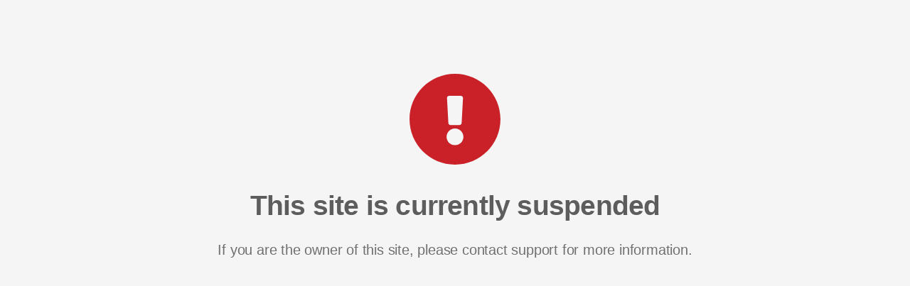

--- FILE ---
content_type: text/html; charset=utf-8
request_url: http://forum.meha.biz/
body_size: 1232
content:
<!DOCTYPE html>
<html lang="en">
<head>
<meta charset="UTF-8">
<meta name="viewport" content="width=device-width, initial-scale=1.0">
<meta http-equiv="X-UA-Compatible" content="ie=edge">
<title>Access Denied</title>
<style type="text/css">
    body {
        background-color: #f5f5f5;
        margin-top: 8%;
        color: #5d5d5d;
        font-family: -apple-system,BlinkMacSystemFont,"Segoe UI",Roboto,"Helvetica Neue",Arial,"Noto Sans",sans-serif,"Apple Color Emoji","Segoe UI Emoji","Segoe UI Symbol","Noto Color Emoji";
        text-shadow: 0px 1px 1px rgba(255,255,255,0.75);
        text-align: center !important;
    }

    h1 {
        font-size: 2.45em;
        font-weight: 700;
        color: #5d5d5d;
        letter-spacing: -0.02em;
        margin-bottom: 30px;
        margin-top: 30px;
    }

    .container {
        width: 100%;
        margin-right: auto;
        margin-left: auto;
    }

    .animated {
        -webkit-animation-duration: 1s;
        animation-duration: 1s;
        -webkit-animation-fill-mode: both;
        animation-fill-mode: both;
    }

    .fadeIn {
        -webkit-animation-name: fadeIn;
        animation-name: fadeIn;
    }

    .info {
        color:#5594cf;
        fill:#5594cf;
    }

    .error {
        color:#c92127;
        fill:#c92127;
    }

    .warning {
        color:#ffcc33;
        fill:#ffcc33;
    }

    .success {
        color:#5aba47;
        fill:#5aba47;
    }

    .icon-large {
        height: 132px;
        width: 132px;
    }

    .description-text {
        color: #707070;
        letter-spacing: -0.01em;
        font-size: 1.25em;
        line-height: 20px;
    }

    .footer {
        margin-top: 40px;
        font-size: 0.7em;
    }

    .delay-1s {
        -webkit-animation-delay: 1s;
        animation-delay: 1s;
    }

    @keyframes fadeIn {
        from { opacity: 0; }
        to   { opacity: 1; }
    }

</style>
</head>
<body>
<div class="container text-center">
    <div class="row">
        <div class="col">
            <div class="animated fadeIn">
                <svg class="error icon-large fa-exclamation-circle" xmlns="http://www.w3.org/2000/svg" viewBox="0 0 512 512">
                    <path d="M504 256c0 136.997-111.043 248-248 248S8 392.997 8 256C8 119.083 119.043 8 256 8s248 111.083 248 248zm-248 50c-25.405 0-46 20.595-46 46s20.595 46 46 46 46-20.595 46-46-20.595-46-46-46zm-43.673-165.346l7.418 136c.347 6.364 5.609 11.346 11.982 11.346h48.546c6.373 0 11.635-4.982 11.982-11.346l7.418-136c.375-6.874-5.098-12.654-11.982-12.654h-63.383c-6.884 0-12.356 5.78-11.981 12.654z"></path>
                </svg>
            </div>
            <h1 class="animated fadeIn">This site is currently suspended</h1>
            <div class="description-text animated fadeIn delay-1s">
                <p>If you are the owner of this site, please contact support for more information.</p>
            </div>
        </div>
    </div>
</div>
</body>
</html>